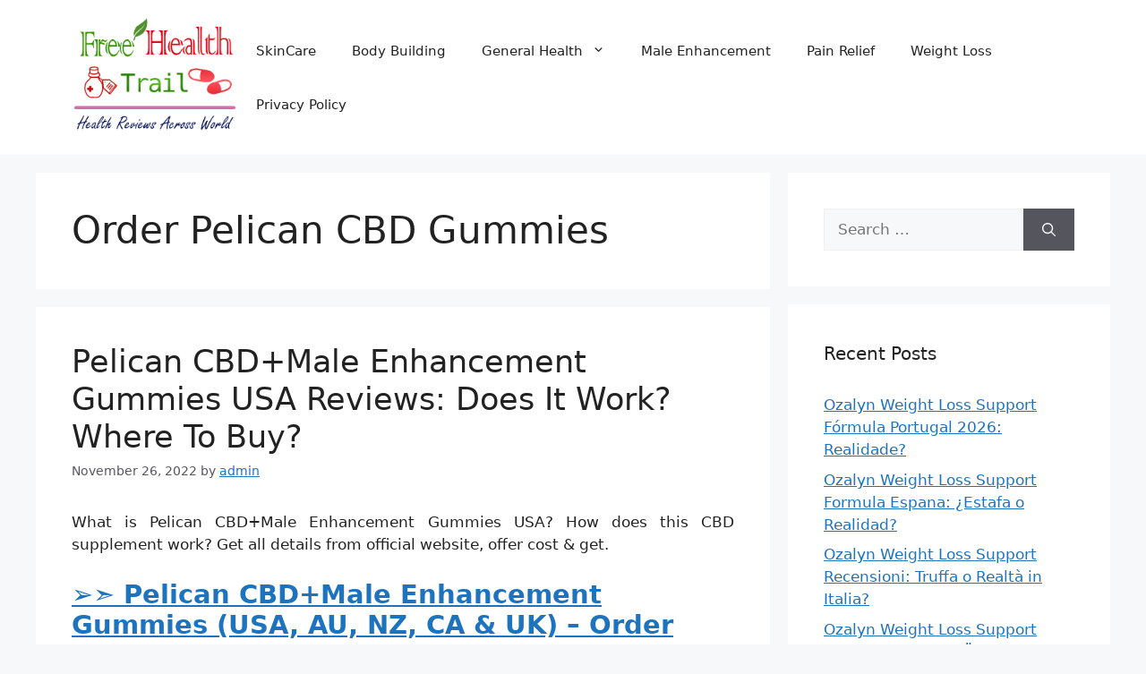

--- FILE ---
content_type: text/html; charset=UTF-8
request_url: https://freetrailhealth.com/tag/order-pelican-cbd-gummies/
body_size: 16972
content:
<!DOCTYPE html>
<html lang="en-US">
<head>
	<meta charset="UTF-8">
	<meta name='robots' content='index, follow, max-image-preview:large, max-snippet:-1, max-video-preview:-1' />
	<style>img:is([sizes="auto" i], [sizes^="auto," i]) { contain-intrinsic-size: 3000px 1500px }</style>
	<meta name="viewport" content="width=device-width, initial-scale=1">
	<!-- This site is optimized with the Yoast SEO plugin v24.9 - https://yoast.com/wordpress/plugins/seo/ -->
	<title>Order Pelican CBD Gummies Archives - Free Health Trial</title>
	<link rel="canonical" href="https://freetrailhealth.com/tag/order-pelican-cbd-gummies/" />
	<meta property="og:locale" content="en_US" />
	<meta property="og:type" content="article" />
	<meta property="og:title" content="Order Pelican CBD Gummies Archives - Free Health Trial" />
	<meta property="og:url" content="https://freetrailhealth.com/tag/order-pelican-cbd-gummies/" />
	<meta property="og:site_name" content="Free Health Trial" />
	<meta name="twitter:card" content="summary_large_image" />
	<script type="application/ld+json" class="yoast-schema-graph">{"@context":"https://schema.org","@graph":[{"@type":"CollectionPage","@id":"https://freetrailhealth.com/tag/order-pelican-cbd-gummies/","url":"https://freetrailhealth.com/tag/order-pelican-cbd-gummies/","name":"Order Pelican CBD Gummies Archives - Free Health Trial","isPartOf":{"@id":"https://freetrailhealth.com/#website"},"breadcrumb":{"@id":"https://freetrailhealth.com/tag/order-pelican-cbd-gummies/#breadcrumb"},"inLanguage":"en-US"},{"@type":"BreadcrumbList","@id":"https://freetrailhealth.com/tag/order-pelican-cbd-gummies/#breadcrumb","itemListElement":[{"@type":"ListItem","position":1,"name":"Home","item":"https://freetrailhealth.com/"},{"@type":"ListItem","position":2,"name":"Order Pelican CBD Gummies"}]},{"@type":"WebSite","@id":"https://freetrailhealth.com/#website","url":"https://freetrailhealth.com/","name":"Free Health Trial","description":"Healthcare Reviews","publisher":{"@id":"https://freetrailhealth.com/#/schema/person/733532ba521fb8384b2b10b33fd65437"},"potentialAction":[{"@type":"SearchAction","target":{"@type":"EntryPoint","urlTemplate":"https://freetrailhealth.com/?s={search_term_string}"},"query-input":{"@type":"PropertyValueSpecification","valueRequired":true,"valueName":"search_term_string"}}],"inLanguage":"en-US"},{"@type":["Person","Organization"],"@id":"https://freetrailhealth.com/#/schema/person/733532ba521fb8384b2b10b33fd65437","name":"admin","image":{"@type":"ImageObject","inLanguage":"en-US","@id":"https://freetrailhealth.com/#/schema/person/image/","url":"https://freetrailhealth.com/wp-content/uploads/2018/09/Free-Health-Trial-logo.png","contentUrl":"https://freetrailhealth.com/wp-content/uploads/2018/09/Free-Health-Trial-logo.png","width":239,"height":171,"caption":"admin"},"logo":{"@id":"https://freetrailhealth.com/#/schema/person/image/"}}]}</script>
	<!-- / Yoast SEO plugin. -->


<link rel="alternate" type="application/rss+xml" title="Free Health Trial &raquo; Feed" href="https://freetrailhealth.com/feed/" />
<link rel="alternate" type="application/rss+xml" title="Free Health Trial &raquo; Comments Feed" href="https://freetrailhealth.com/comments/feed/" />
<link rel="alternate" type="application/rss+xml" title="Free Health Trial &raquo; Order Pelican CBD Gummies Tag Feed" href="https://freetrailhealth.com/tag/order-pelican-cbd-gummies/feed/" />
<script>
window._wpemojiSettings = {"baseUrl":"https:\/\/s.w.org\/images\/core\/emoji\/16.0.1\/72x72\/","ext":".png","svgUrl":"https:\/\/s.w.org\/images\/core\/emoji\/16.0.1\/svg\/","svgExt":".svg","source":{"concatemoji":"https:\/\/freetrailhealth.com\/wp-includes\/js\/wp-emoji-release.min.js?ver=6.8.3"}};
/*! This file is auto-generated */
!function(s,n){var o,i,e;function c(e){try{var t={supportTests:e,timestamp:(new Date).valueOf()};sessionStorage.setItem(o,JSON.stringify(t))}catch(e){}}function p(e,t,n){e.clearRect(0,0,e.canvas.width,e.canvas.height),e.fillText(t,0,0);var t=new Uint32Array(e.getImageData(0,0,e.canvas.width,e.canvas.height).data),a=(e.clearRect(0,0,e.canvas.width,e.canvas.height),e.fillText(n,0,0),new Uint32Array(e.getImageData(0,0,e.canvas.width,e.canvas.height).data));return t.every(function(e,t){return e===a[t]})}function u(e,t){e.clearRect(0,0,e.canvas.width,e.canvas.height),e.fillText(t,0,0);for(var n=e.getImageData(16,16,1,1),a=0;a<n.data.length;a++)if(0!==n.data[a])return!1;return!0}function f(e,t,n,a){switch(t){case"flag":return n(e,"\ud83c\udff3\ufe0f\u200d\u26a7\ufe0f","\ud83c\udff3\ufe0f\u200b\u26a7\ufe0f")?!1:!n(e,"\ud83c\udde8\ud83c\uddf6","\ud83c\udde8\u200b\ud83c\uddf6")&&!n(e,"\ud83c\udff4\udb40\udc67\udb40\udc62\udb40\udc65\udb40\udc6e\udb40\udc67\udb40\udc7f","\ud83c\udff4\u200b\udb40\udc67\u200b\udb40\udc62\u200b\udb40\udc65\u200b\udb40\udc6e\u200b\udb40\udc67\u200b\udb40\udc7f");case"emoji":return!a(e,"\ud83e\udedf")}return!1}function g(e,t,n,a){var r="undefined"!=typeof WorkerGlobalScope&&self instanceof WorkerGlobalScope?new OffscreenCanvas(300,150):s.createElement("canvas"),o=r.getContext("2d",{willReadFrequently:!0}),i=(o.textBaseline="top",o.font="600 32px Arial",{});return e.forEach(function(e){i[e]=t(o,e,n,a)}),i}function t(e){var t=s.createElement("script");t.src=e,t.defer=!0,s.head.appendChild(t)}"undefined"!=typeof Promise&&(o="wpEmojiSettingsSupports",i=["flag","emoji"],n.supports={everything:!0,everythingExceptFlag:!0},e=new Promise(function(e){s.addEventListener("DOMContentLoaded",e,{once:!0})}),new Promise(function(t){var n=function(){try{var e=JSON.parse(sessionStorage.getItem(o));if("object"==typeof e&&"number"==typeof e.timestamp&&(new Date).valueOf()<e.timestamp+604800&&"object"==typeof e.supportTests)return e.supportTests}catch(e){}return null}();if(!n){if("undefined"!=typeof Worker&&"undefined"!=typeof OffscreenCanvas&&"undefined"!=typeof URL&&URL.createObjectURL&&"undefined"!=typeof Blob)try{var e="postMessage("+g.toString()+"("+[JSON.stringify(i),f.toString(),p.toString(),u.toString()].join(",")+"));",a=new Blob([e],{type:"text/javascript"}),r=new Worker(URL.createObjectURL(a),{name:"wpTestEmojiSupports"});return void(r.onmessage=function(e){c(n=e.data),r.terminate(),t(n)})}catch(e){}c(n=g(i,f,p,u))}t(n)}).then(function(e){for(var t in e)n.supports[t]=e[t],n.supports.everything=n.supports.everything&&n.supports[t],"flag"!==t&&(n.supports.everythingExceptFlag=n.supports.everythingExceptFlag&&n.supports[t]);n.supports.everythingExceptFlag=n.supports.everythingExceptFlag&&!n.supports.flag,n.DOMReady=!1,n.readyCallback=function(){n.DOMReady=!0}}).then(function(){return e}).then(function(){var e;n.supports.everything||(n.readyCallback(),(e=n.source||{}).concatemoji?t(e.concatemoji):e.wpemoji&&e.twemoji&&(t(e.twemoji),t(e.wpemoji)))}))}((window,document),window._wpemojiSettings);
</script>
<style id='wp-emoji-styles-inline-css'>

	img.wp-smiley, img.emoji {
		display: inline !important;
		border: none !important;
		box-shadow: none !important;
		height: 1em !important;
		width: 1em !important;
		margin: 0 0.07em !important;
		vertical-align: -0.1em !important;
		background: none !important;
		padding: 0 !important;
	}
</style>
<link rel='stylesheet' id='wp-block-library-css' href='https://freetrailhealth.com/wp-includes/css/dist/block-library/style.min.css?ver=6.8.3' media='all' />
<style id='classic-theme-styles-inline-css'>
/*! This file is auto-generated */
.wp-block-button__link{color:#fff;background-color:#32373c;border-radius:9999px;box-shadow:none;text-decoration:none;padding:calc(.667em + 2px) calc(1.333em + 2px);font-size:1.125em}.wp-block-file__button{background:#32373c;color:#fff;text-decoration:none}
</style>
<style id='global-styles-inline-css'>
:root{--wp--preset--aspect-ratio--square: 1;--wp--preset--aspect-ratio--4-3: 4/3;--wp--preset--aspect-ratio--3-4: 3/4;--wp--preset--aspect-ratio--3-2: 3/2;--wp--preset--aspect-ratio--2-3: 2/3;--wp--preset--aspect-ratio--16-9: 16/9;--wp--preset--aspect-ratio--9-16: 9/16;--wp--preset--color--black: #000000;--wp--preset--color--cyan-bluish-gray: #abb8c3;--wp--preset--color--white: #ffffff;--wp--preset--color--pale-pink: #f78da7;--wp--preset--color--vivid-red: #cf2e2e;--wp--preset--color--luminous-vivid-orange: #ff6900;--wp--preset--color--luminous-vivid-amber: #fcb900;--wp--preset--color--light-green-cyan: #7bdcb5;--wp--preset--color--vivid-green-cyan: #00d084;--wp--preset--color--pale-cyan-blue: #8ed1fc;--wp--preset--color--vivid-cyan-blue: #0693e3;--wp--preset--color--vivid-purple: #9b51e0;--wp--preset--color--contrast: var(--contrast);--wp--preset--color--contrast-2: var(--contrast-2);--wp--preset--color--contrast-3: var(--contrast-3);--wp--preset--color--base: var(--base);--wp--preset--color--base-2: var(--base-2);--wp--preset--color--base-3: var(--base-3);--wp--preset--color--accent: var(--accent);--wp--preset--gradient--vivid-cyan-blue-to-vivid-purple: linear-gradient(135deg,rgba(6,147,227,1) 0%,rgb(155,81,224) 100%);--wp--preset--gradient--light-green-cyan-to-vivid-green-cyan: linear-gradient(135deg,rgb(122,220,180) 0%,rgb(0,208,130) 100%);--wp--preset--gradient--luminous-vivid-amber-to-luminous-vivid-orange: linear-gradient(135deg,rgba(252,185,0,1) 0%,rgba(255,105,0,1) 100%);--wp--preset--gradient--luminous-vivid-orange-to-vivid-red: linear-gradient(135deg,rgba(255,105,0,1) 0%,rgb(207,46,46) 100%);--wp--preset--gradient--very-light-gray-to-cyan-bluish-gray: linear-gradient(135deg,rgb(238,238,238) 0%,rgb(169,184,195) 100%);--wp--preset--gradient--cool-to-warm-spectrum: linear-gradient(135deg,rgb(74,234,220) 0%,rgb(151,120,209) 20%,rgb(207,42,186) 40%,rgb(238,44,130) 60%,rgb(251,105,98) 80%,rgb(254,248,76) 100%);--wp--preset--gradient--blush-light-purple: linear-gradient(135deg,rgb(255,206,236) 0%,rgb(152,150,240) 100%);--wp--preset--gradient--blush-bordeaux: linear-gradient(135deg,rgb(254,205,165) 0%,rgb(254,45,45) 50%,rgb(107,0,62) 100%);--wp--preset--gradient--luminous-dusk: linear-gradient(135deg,rgb(255,203,112) 0%,rgb(199,81,192) 50%,rgb(65,88,208) 100%);--wp--preset--gradient--pale-ocean: linear-gradient(135deg,rgb(255,245,203) 0%,rgb(182,227,212) 50%,rgb(51,167,181) 100%);--wp--preset--gradient--electric-grass: linear-gradient(135deg,rgb(202,248,128) 0%,rgb(113,206,126) 100%);--wp--preset--gradient--midnight: linear-gradient(135deg,rgb(2,3,129) 0%,rgb(40,116,252) 100%);--wp--preset--font-size--small: 13px;--wp--preset--font-size--medium: 20px;--wp--preset--font-size--large: 36px;--wp--preset--font-size--x-large: 42px;--wp--preset--spacing--20: 0.44rem;--wp--preset--spacing--30: 0.67rem;--wp--preset--spacing--40: 1rem;--wp--preset--spacing--50: 1.5rem;--wp--preset--spacing--60: 2.25rem;--wp--preset--spacing--70: 3.38rem;--wp--preset--spacing--80: 5.06rem;--wp--preset--shadow--natural: 6px 6px 9px rgba(0, 0, 0, 0.2);--wp--preset--shadow--deep: 12px 12px 50px rgba(0, 0, 0, 0.4);--wp--preset--shadow--sharp: 6px 6px 0px rgba(0, 0, 0, 0.2);--wp--preset--shadow--outlined: 6px 6px 0px -3px rgba(255, 255, 255, 1), 6px 6px rgba(0, 0, 0, 1);--wp--preset--shadow--crisp: 6px 6px 0px rgba(0, 0, 0, 1);}:where(.is-layout-flex){gap: 0.5em;}:where(.is-layout-grid){gap: 0.5em;}body .is-layout-flex{display: flex;}.is-layout-flex{flex-wrap: wrap;align-items: center;}.is-layout-flex > :is(*, div){margin: 0;}body .is-layout-grid{display: grid;}.is-layout-grid > :is(*, div){margin: 0;}:where(.wp-block-columns.is-layout-flex){gap: 2em;}:where(.wp-block-columns.is-layout-grid){gap: 2em;}:where(.wp-block-post-template.is-layout-flex){gap: 1.25em;}:where(.wp-block-post-template.is-layout-grid){gap: 1.25em;}.has-black-color{color: var(--wp--preset--color--black) !important;}.has-cyan-bluish-gray-color{color: var(--wp--preset--color--cyan-bluish-gray) !important;}.has-white-color{color: var(--wp--preset--color--white) !important;}.has-pale-pink-color{color: var(--wp--preset--color--pale-pink) !important;}.has-vivid-red-color{color: var(--wp--preset--color--vivid-red) !important;}.has-luminous-vivid-orange-color{color: var(--wp--preset--color--luminous-vivid-orange) !important;}.has-luminous-vivid-amber-color{color: var(--wp--preset--color--luminous-vivid-amber) !important;}.has-light-green-cyan-color{color: var(--wp--preset--color--light-green-cyan) !important;}.has-vivid-green-cyan-color{color: var(--wp--preset--color--vivid-green-cyan) !important;}.has-pale-cyan-blue-color{color: var(--wp--preset--color--pale-cyan-blue) !important;}.has-vivid-cyan-blue-color{color: var(--wp--preset--color--vivid-cyan-blue) !important;}.has-vivid-purple-color{color: var(--wp--preset--color--vivid-purple) !important;}.has-black-background-color{background-color: var(--wp--preset--color--black) !important;}.has-cyan-bluish-gray-background-color{background-color: var(--wp--preset--color--cyan-bluish-gray) !important;}.has-white-background-color{background-color: var(--wp--preset--color--white) !important;}.has-pale-pink-background-color{background-color: var(--wp--preset--color--pale-pink) !important;}.has-vivid-red-background-color{background-color: var(--wp--preset--color--vivid-red) !important;}.has-luminous-vivid-orange-background-color{background-color: var(--wp--preset--color--luminous-vivid-orange) !important;}.has-luminous-vivid-amber-background-color{background-color: var(--wp--preset--color--luminous-vivid-amber) !important;}.has-light-green-cyan-background-color{background-color: var(--wp--preset--color--light-green-cyan) !important;}.has-vivid-green-cyan-background-color{background-color: var(--wp--preset--color--vivid-green-cyan) !important;}.has-pale-cyan-blue-background-color{background-color: var(--wp--preset--color--pale-cyan-blue) !important;}.has-vivid-cyan-blue-background-color{background-color: var(--wp--preset--color--vivid-cyan-blue) !important;}.has-vivid-purple-background-color{background-color: var(--wp--preset--color--vivid-purple) !important;}.has-black-border-color{border-color: var(--wp--preset--color--black) !important;}.has-cyan-bluish-gray-border-color{border-color: var(--wp--preset--color--cyan-bluish-gray) !important;}.has-white-border-color{border-color: var(--wp--preset--color--white) !important;}.has-pale-pink-border-color{border-color: var(--wp--preset--color--pale-pink) !important;}.has-vivid-red-border-color{border-color: var(--wp--preset--color--vivid-red) !important;}.has-luminous-vivid-orange-border-color{border-color: var(--wp--preset--color--luminous-vivid-orange) !important;}.has-luminous-vivid-amber-border-color{border-color: var(--wp--preset--color--luminous-vivid-amber) !important;}.has-light-green-cyan-border-color{border-color: var(--wp--preset--color--light-green-cyan) !important;}.has-vivid-green-cyan-border-color{border-color: var(--wp--preset--color--vivid-green-cyan) !important;}.has-pale-cyan-blue-border-color{border-color: var(--wp--preset--color--pale-cyan-blue) !important;}.has-vivid-cyan-blue-border-color{border-color: var(--wp--preset--color--vivid-cyan-blue) !important;}.has-vivid-purple-border-color{border-color: var(--wp--preset--color--vivid-purple) !important;}.has-vivid-cyan-blue-to-vivid-purple-gradient-background{background: var(--wp--preset--gradient--vivid-cyan-blue-to-vivid-purple) !important;}.has-light-green-cyan-to-vivid-green-cyan-gradient-background{background: var(--wp--preset--gradient--light-green-cyan-to-vivid-green-cyan) !important;}.has-luminous-vivid-amber-to-luminous-vivid-orange-gradient-background{background: var(--wp--preset--gradient--luminous-vivid-amber-to-luminous-vivid-orange) !important;}.has-luminous-vivid-orange-to-vivid-red-gradient-background{background: var(--wp--preset--gradient--luminous-vivid-orange-to-vivid-red) !important;}.has-very-light-gray-to-cyan-bluish-gray-gradient-background{background: var(--wp--preset--gradient--very-light-gray-to-cyan-bluish-gray) !important;}.has-cool-to-warm-spectrum-gradient-background{background: var(--wp--preset--gradient--cool-to-warm-spectrum) !important;}.has-blush-light-purple-gradient-background{background: var(--wp--preset--gradient--blush-light-purple) !important;}.has-blush-bordeaux-gradient-background{background: var(--wp--preset--gradient--blush-bordeaux) !important;}.has-luminous-dusk-gradient-background{background: var(--wp--preset--gradient--luminous-dusk) !important;}.has-pale-ocean-gradient-background{background: var(--wp--preset--gradient--pale-ocean) !important;}.has-electric-grass-gradient-background{background: var(--wp--preset--gradient--electric-grass) !important;}.has-midnight-gradient-background{background: var(--wp--preset--gradient--midnight) !important;}.has-small-font-size{font-size: var(--wp--preset--font-size--small) !important;}.has-medium-font-size{font-size: var(--wp--preset--font-size--medium) !important;}.has-large-font-size{font-size: var(--wp--preset--font-size--large) !important;}.has-x-large-font-size{font-size: var(--wp--preset--font-size--x-large) !important;}
:where(.wp-block-post-template.is-layout-flex){gap: 1.25em;}:where(.wp-block-post-template.is-layout-grid){gap: 1.25em;}
:where(.wp-block-columns.is-layout-flex){gap: 2em;}:where(.wp-block-columns.is-layout-grid){gap: 2em;}
:root :where(.wp-block-pullquote){font-size: 1.5em;line-height: 1.6;}
</style>
<link rel='stylesheet' id='generate-style-css' href='https://freetrailhealth.com/wp-content/themes/generatepress/assets/css/main.min.css?ver=3.5.1' media='all' />
<style id='generate-style-inline-css'>
body{background-color:var(--base-2);color:var(--contrast);}a{color:var(--accent);}a{text-decoration:underline;}.entry-title a, .site-branding a, a.button, .wp-block-button__link, .main-navigation a{text-decoration:none;}a:hover, a:focus, a:active{color:var(--contrast);}.wp-block-group__inner-container{max-width:1200px;margin-left:auto;margin-right:auto;}.site-header .header-image{width:200px;}:root{--contrast:#222222;--contrast-2:#575760;--contrast-3:#b2b2be;--base:#f0f0f0;--base-2:#f7f8f9;--base-3:#ffffff;--accent:#1e73be;}:root .has-contrast-color{color:var(--contrast);}:root .has-contrast-background-color{background-color:var(--contrast);}:root .has-contrast-2-color{color:var(--contrast-2);}:root .has-contrast-2-background-color{background-color:var(--contrast-2);}:root .has-contrast-3-color{color:var(--contrast-3);}:root .has-contrast-3-background-color{background-color:var(--contrast-3);}:root .has-base-color{color:var(--base);}:root .has-base-background-color{background-color:var(--base);}:root .has-base-2-color{color:var(--base-2);}:root .has-base-2-background-color{background-color:var(--base-2);}:root .has-base-3-color{color:var(--base-3);}:root .has-base-3-background-color{background-color:var(--base-3);}:root .has-accent-color{color:var(--accent);}:root .has-accent-background-color{background-color:var(--accent);}.top-bar{background-color:#636363;color:#ffffff;}.top-bar a{color:#ffffff;}.top-bar a:hover{color:#303030;}.site-header{background-color:var(--base-3);}.main-title a,.main-title a:hover{color:var(--contrast);}.site-description{color:var(--contrast-2);}.mobile-menu-control-wrapper .menu-toggle,.mobile-menu-control-wrapper .menu-toggle:hover,.mobile-menu-control-wrapper .menu-toggle:focus,.has-inline-mobile-toggle #site-navigation.toggled{background-color:rgba(0, 0, 0, 0.02);}.main-navigation,.main-navigation ul ul{background-color:var(--base-3);}.main-navigation .main-nav ul li a, .main-navigation .menu-toggle, .main-navigation .menu-bar-items{color:var(--contrast);}.main-navigation .main-nav ul li:not([class*="current-menu-"]):hover > a, .main-navigation .main-nav ul li:not([class*="current-menu-"]):focus > a, .main-navigation .main-nav ul li.sfHover:not([class*="current-menu-"]) > a, .main-navigation .menu-bar-item:hover > a, .main-navigation .menu-bar-item.sfHover > a{color:var(--accent);}button.menu-toggle:hover,button.menu-toggle:focus{color:var(--contrast);}.main-navigation .main-nav ul li[class*="current-menu-"] > a{color:var(--accent);}.navigation-search input[type="search"],.navigation-search input[type="search"]:active, .navigation-search input[type="search"]:focus, .main-navigation .main-nav ul li.search-item.active > a, .main-navigation .menu-bar-items .search-item.active > a{color:var(--accent);}.main-navigation ul ul{background-color:var(--base);}.separate-containers .inside-article, .separate-containers .comments-area, .separate-containers .page-header, .one-container .container, .separate-containers .paging-navigation, .inside-page-header{background-color:var(--base-3);}.entry-title a{color:var(--contrast);}.entry-title a:hover{color:var(--contrast-2);}.entry-meta{color:var(--contrast-2);}.sidebar .widget{background-color:var(--base-3);}.footer-widgets{background-color:var(--base-3);}.site-info{background-color:var(--contrast);}input[type="text"],input[type="email"],input[type="url"],input[type="password"],input[type="search"],input[type="tel"],input[type="number"],textarea,select{color:var(--contrast);background-color:var(--base-2);border-color:var(--base);}input[type="text"]:focus,input[type="email"]:focus,input[type="url"]:focus,input[type="password"]:focus,input[type="search"]:focus,input[type="tel"]:focus,input[type="number"]:focus,textarea:focus,select:focus{color:var(--contrast);background-color:var(--base-2);border-color:var(--contrast-3);}button,html input[type="button"],input[type="reset"],input[type="submit"],a.button,a.wp-block-button__link:not(.has-background){color:#ffffff;background-color:#55555e;}button:hover,html input[type="button"]:hover,input[type="reset"]:hover,input[type="submit"]:hover,a.button:hover,button:focus,html input[type="button"]:focus,input[type="reset"]:focus,input[type="submit"]:focus,a.button:focus,a.wp-block-button__link:not(.has-background):active,a.wp-block-button__link:not(.has-background):focus,a.wp-block-button__link:not(.has-background):hover{color:#ffffff;background-color:#3f4047;}a.generate-back-to-top{background-color:rgba( 0,0,0,0.4 );color:#ffffff;}a.generate-back-to-top:hover,a.generate-back-to-top:focus{background-color:rgba( 0,0,0,0.6 );color:#ffffff;}:root{--gp-search-modal-bg-color:var(--base-3);--gp-search-modal-text-color:var(--contrast);--gp-search-modal-overlay-bg-color:rgba(0,0,0,0.2);}@media (max-width:768px){.main-navigation .menu-bar-item:hover > a, .main-navigation .menu-bar-item.sfHover > a{background:none;color:var(--contrast);}}.nav-below-header .main-navigation .inside-navigation.grid-container, .nav-above-header .main-navigation .inside-navigation.grid-container{padding:0px 20px 0px 20px;}.site-main .wp-block-group__inner-container{padding:40px;}.separate-containers .paging-navigation{padding-top:20px;padding-bottom:20px;}.entry-content .alignwide, body:not(.no-sidebar) .entry-content .alignfull{margin-left:-40px;width:calc(100% + 80px);max-width:calc(100% + 80px);}.rtl .menu-item-has-children .dropdown-menu-toggle{padding-left:20px;}.rtl .main-navigation .main-nav ul li.menu-item-has-children > a{padding-right:20px;}@media (max-width:768px){.separate-containers .inside-article, .separate-containers .comments-area, .separate-containers .page-header, .separate-containers .paging-navigation, .one-container .site-content, .inside-page-header{padding:30px;}.site-main .wp-block-group__inner-container{padding:30px;}.inside-top-bar{padding-right:30px;padding-left:30px;}.inside-header{padding-right:30px;padding-left:30px;}.widget-area .widget{padding-top:30px;padding-right:30px;padding-bottom:30px;padding-left:30px;}.footer-widgets-container{padding-top:30px;padding-right:30px;padding-bottom:30px;padding-left:30px;}.inside-site-info{padding-right:30px;padding-left:30px;}.entry-content .alignwide, body:not(.no-sidebar) .entry-content .alignfull{margin-left:-30px;width:calc(100% + 60px);max-width:calc(100% + 60px);}.one-container .site-main .paging-navigation{margin-bottom:20px;}}/* End cached CSS */.is-right-sidebar{width:30%;}.is-left-sidebar{width:30%;}.site-content .content-area{width:70%;}@media (max-width:768px){.main-navigation .menu-toggle,.sidebar-nav-mobile:not(#sticky-placeholder){display:block;}.main-navigation ul,.gen-sidebar-nav,.main-navigation:not(.slideout-navigation):not(.toggled) .main-nav > ul,.has-inline-mobile-toggle #site-navigation .inside-navigation > *:not(.navigation-search):not(.main-nav){display:none;}.nav-align-right .inside-navigation,.nav-align-center .inside-navigation{justify-content:space-between;}.has-inline-mobile-toggle .mobile-menu-control-wrapper{display:flex;flex-wrap:wrap;}.has-inline-mobile-toggle .inside-header{flex-direction:row;text-align:left;flex-wrap:wrap;}.has-inline-mobile-toggle .header-widget,.has-inline-mobile-toggle #site-navigation{flex-basis:100%;}.nav-float-left .has-inline-mobile-toggle #site-navigation{order:10;}}
</style>
<style id='akismet-widget-style-inline-css'>

			.a-stats {
				--akismet-color-mid-green: #357b49;
				--akismet-color-white: #fff;
				--akismet-color-light-grey: #f6f7f7;

				max-width: 350px;
				width: auto;
			}

			.a-stats * {
				all: unset;
				box-sizing: border-box;
			}

			.a-stats strong {
				font-weight: 600;
			}

			.a-stats a.a-stats__link,
			.a-stats a.a-stats__link:visited,
			.a-stats a.a-stats__link:active {
				background: var(--akismet-color-mid-green);
				border: none;
				box-shadow: none;
				border-radius: 8px;
				color: var(--akismet-color-white);
				cursor: pointer;
				display: block;
				font-family: -apple-system, BlinkMacSystemFont, 'Segoe UI', 'Roboto', 'Oxygen-Sans', 'Ubuntu', 'Cantarell', 'Helvetica Neue', sans-serif;
				font-weight: 500;
				padding: 12px;
				text-align: center;
				text-decoration: none;
				transition: all 0.2s ease;
			}

			/* Extra specificity to deal with TwentyTwentyOne focus style */
			.widget .a-stats a.a-stats__link:focus {
				background: var(--akismet-color-mid-green);
				color: var(--akismet-color-white);
				text-decoration: none;
			}

			.a-stats a.a-stats__link:hover {
				filter: brightness(110%);
				box-shadow: 0 4px 12px rgba(0, 0, 0, 0.06), 0 0 2px rgba(0, 0, 0, 0.16);
			}

			.a-stats .count {
				color: var(--akismet-color-white);
				display: block;
				font-size: 1.5em;
				line-height: 1.4;
				padding: 0 13px;
				white-space: nowrap;
			}
		
</style>
<link rel="https://api.w.org/" href="https://freetrailhealth.com/wp-json/" /><link rel="alternate" title="JSON" type="application/json" href="https://freetrailhealth.com/wp-json/wp/v2/tags/3394" /><link rel="EditURI" type="application/rsd+xml" title="RSD" href="https://freetrailhealth.com/xmlrpc.php?rsd" />
<meta name="generator" content="WordPress 6.8.3" />
<link rel="icon" href="https://freetrailhealth.com/wp-content/uploads/2018/09/Free-Health-Trial-logo-150x150.png" sizes="32x32" />
<link rel="icon" href="https://freetrailhealth.com/wp-content/uploads/2018/09/Free-Health-Trial-logo.png" sizes="192x192" />
<link rel="apple-touch-icon" href="https://freetrailhealth.com/wp-content/uploads/2018/09/Free-Health-Trial-logo.png" />
<meta name="msapplication-TileImage" content="https://freetrailhealth.com/wp-content/uploads/2018/09/Free-Health-Trial-logo.png" />
</head>

<body class="archive tag tag-order-pelican-cbd-gummies tag-3394 wp-custom-logo wp-embed-responsive wp-theme-generatepress right-sidebar nav-float-right separate-containers header-aligned-left dropdown-hover" itemtype="https://schema.org/Blog" itemscope>
	<a class="screen-reader-text skip-link" href="#content" title="Skip to content">Skip to content</a>		<header class="site-header has-inline-mobile-toggle" id="masthead" aria-label="Site"  itemtype="https://schema.org/WPHeader" itemscope>
			<div class="inside-header grid-container">
				<div class="site-logo">
					<a href="https://freetrailhealth.com/" rel="home">
						<img  class="header-image is-logo-image" alt="Free Health Trial" src="https://freetrailhealth.com/wp-content/uploads/2018/09/Free-Health-Trial-logo.png" srcset="https://freetrailhealth.com/wp-content/uploads/2018/09/Free-Health-Trial-logo.png 1x, https://freetrailhealth.com/wp-content/uploads/2018/09/Free-Health-Trial-logo.png 2x" width="239" height="171" />
					</a>
				</div>	<nav class="main-navigation mobile-menu-control-wrapper" id="mobile-menu-control-wrapper" aria-label="Mobile Toggle">
				<button data-nav="site-navigation" class="menu-toggle" aria-controls="primary-menu" aria-expanded="false">
			<span class="gp-icon icon-menu-bars"><svg viewBox="0 0 512 512" aria-hidden="true" xmlns="http://www.w3.org/2000/svg" width="1em" height="1em"><path d="M0 96c0-13.255 10.745-24 24-24h464c13.255 0 24 10.745 24 24s-10.745 24-24 24H24c-13.255 0-24-10.745-24-24zm0 160c0-13.255 10.745-24 24-24h464c13.255 0 24 10.745 24 24s-10.745 24-24 24H24c-13.255 0-24-10.745-24-24zm0 160c0-13.255 10.745-24 24-24h464c13.255 0 24 10.745 24 24s-10.745 24-24 24H24c-13.255 0-24-10.745-24-24z" /></svg><svg viewBox="0 0 512 512" aria-hidden="true" xmlns="http://www.w3.org/2000/svg" width="1em" height="1em"><path d="M71.029 71.029c9.373-9.372 24.569-9.372 33.942 0L256 222.059l151.029-151.03c9.373-9.372 24.569-9.372 33.942 0 9.372 9.373 9.372 24.569 0 33.942L289.941 256l151.03 151.029c9.372 9.373 9.372 24.569 0 33.942-9.373 9.372-24.569 9.372-33.942 0L256 289.941l-151.029 151.03c-9.373 9.372-24.569 9.372-33.942 0-9.372-9.373-9.372-24.569 0-33.942L222.059 256 71.029 104.971c-9.372-9.373-9.372-24.569 0-33.942z" /></svg></span><span class="screen-reader-text">Menu</span>		</button>
	</nav>
			<nav class="main-navigation sub-menu-right" id="site-navigation" aria-label="Primary"  itemtype="https://schema.org/SiteNavigationElement" itemscope>
			<div class="inside-navigation grid-container">
								<button class="menu-toggle" aria-controls="primary-menu" aria-expanded="false">
					<span class="gp-icon icon-menu-bars"><svg viewBox="0 0 512 512" aria-hidden="true" xmlns="http://www.w3.org/2000/svg" width="1em" height="1em"><path d="M0 96c0-13.255 10.745-24 24-24h464c13.255 0 24 10.745 24 24s-10.745 24-24 24H24c-13.255 0-24-10.745-24-24zm0 160c0-13.255 10.745-24 24-24h464c13.255 0 24 10.745 24 24s-10.745 24-24 24H24c-13.255 0-24-10.745-24-24zm0 160c0-13.255 10.745-24 24-24h464c13.255 0 24 10.745 24 24s-10.745 24-24 24H24c-13.255 0-24-10.745-24-24z" /></svg><svg viewBox="0 0 512 512" aria-hidden="true" xmlns="http://www.w3.org/2000/svg" width="1em" height="1em"><path d="M71.029 71.029c9.373-9.372 24.569-9.372 33.942 0L256 222.059l151.029-151.03c9.373-9.372 24.569-9.372 33.942 0 9.372 9.373 9.372 24.569 0 33.942L289.941 256l151.03 151.029c9.372 9.373 9.372 24.569 0 33.942-9.373 9.372-24.569 9.372-33.942 0L256 289.941l-151.029 151.03c-9.373 9.372-24.569 9.372-33.942 0-9.372-9.373-9.372-24.569 0-33.942L222.059 256 71.029 104.971c-9.372-9.373-9.372-24.569 0-33.942z" /></svg></span><span class="mobile-menu">Menu</span>				</button>
				<div id="primary-menu" class="main-nav"><ul id="menu-menu-1" class=" menu sf-menu"><li id="menu-item-2340" class="menu-item menu-item-type-taxonomy menu-item-object-category menu-item-2340"><a href="https://freetrailhealth.com/category/skincare/">SkinCare</a></li>
<li id="menu-item-2341" class="menu-item menu-item-type-taxonomy menu-item-object-category menu-item-2341"><a href="https://freetrailhealth.com/category/body-building/">Body Building</a></li>
<li id="menu-item-2343" class="menu-item menu-item-type-taxonomy menu-item-object-category menu-item-has-children menu-item-2343"><a href="https://freetrailhealth.com/category/general-health/">General Health<span role="presentation" class="dropdown-menu-toggle"><span class="gp-icon icon-arrow"><svg viewBox="0 0 330 512" aria-hidden="true" xmlns="http://www.w3.org/2000/svg" width="1em" height="1em"><path d="M305.913 197.085c0 2.266-1.133 4.815-2.833 6.514L171.087 335.593c-1.7 1.7-4.249 2.832-6.515 2.832s-4.815-1.133-6.515-2.832L26.064 203.599c-1.7-1.7-2.832-4.248-2.832-6.514s1.132-4.816 2.832-6.515l14.162-14.163c1.7-1.699 3.966-2.832 6.515-2.832 2.266 0 4.815 1.133 6.515 2.832l111.316 111.317 111.316-111.317c1.7-1.699 4.249-2.832 6.515-2.832s4.815 1.133 6.515 2.832l14.162 14.163c1.7 1.7 2.833 4.249 2.833 6.515z" /></svg></span></span></a>
<ul class="sub-menu">
	<li id="menu-item-2342" class="menu-item menu-item-type-taxonomy menu-item-object-category menu-item-2342"><a href="https://freetrailhealth.com/category/cannabidiol/">Cannabidiol</a></li>
</ul>
</li>
<li id="menu-item-2344" class="menu-item menu-item-type-taxonomy menu-item-object-category menu-item-2344"><a href="https://freetrailhealth.com/category/male-enhancement/">Male Enhancement</a></li>
<li id="menu-item-2345" class="menu-item menu-item-type-taxonomy menu-item-object-category menu-item-2345"><a href="https://freetrailhealth.com/category/pain-relief/">Pain Relief</a></li>
<li id="menu-item-2346" class="menu-item menu-item-type-taxonomy menu-item-object-category menu-item-2346"><a href="https://freetrailhealth.com/category/weight-loss/">Weight Loss</a></li>
<li id="menu-item-4664" class="menu-item menu-item-type-post_type menu-item-object-page menu-item-privacy-policy menu-item-4664"><a rel="privacy-policy" href="https://freetrailhealth.com/privacy-policy/">Privacy Policy</a></li>
</ul></div>			</div>
		</nav>
					</div>
		</header>
		
	<div class="site grid-container container hfeed" id="page">
				<div class="site-content" id="content">
			
	<div class="content-area" id="primary">
		<main class="site-main" id="main">
					<header class="page-header" aria-label="Page">
			
			<h1 class="page-title">
				Order Pelican CBD Gummies			</h1>

					</header>
		<article id="post-7028" class="post-7028 post type-post status-publish format-standard hentry category-cannabidiol category-male-enhancement tag-buy-pelican-cbd-gummies tag-order-pelican-cbd-gummies tag-pelican-cbd-gummies tag-pelican-cbd-gummies-official-website tag-pelican-cbd-gummies-price tag-pelican-cbd-gummies-usa tag-pelican-cbdmale-enhancement-gummies tag-pelican-male-enhancement-cbd-gummies" itemtype="https://schema.org/CreativeWork" itemscope>
	<div class="inside-article">
					<header class="entry-header">
				<h2 class="entry-title" itemprop="headline"><a href="https://freetrailhealth.com/pelican-cbd-male-enhancement-gummies-usa/" rel="bookmark">Pelican CBD+Male Enhancement Gummies USA Reviews: Does It Work? Where To Buy?</a></h2>		<div class="entry-meta">
			<span class="posted-on"><time class="entry-date published" datetime="2022-11-26T11:11:51+00:00" itemprop="datePublished">November 26, 2022</time></span> <span class="byline">by <span class="author vcard" itemprop="author" itemtype="https://schema.org/Person" itemscope><a class="url fn n" href="https://freetrailhealth.com/author/admin/" title="View all posts by admin" rel="author" itemprop="url"><span class="author-name" itemprop="name">admin</span></a></span></span> 		</div>
					</header>
			
			<div class="entry-content" itemprop="text">
				<p style="text-align: justify;">What is Pelican CBD+Male Enhancement Gummies USA? How does this CBD supplement work? Get all details from official website, offer cost &amp; get.</p>
<h3><a href="https://247salesdeal.com/go/pelican-cbd-male/" target="_blank" rel="nofollow noopener" data-saferedirecturl="https://www.google.com/url?hl=en&amp;q=https://expertscans.com/get-pelican-cbd-gummies&amp;source=gmail&amp;ust=1666148799267000&amp;usg=AOvVaw3xFQ2doa49UrraUTDAr9dK"><strong>➢➣ <span style="text-decoration: underline;">Pelican CBD+Male Enhancement Gummies</span> (USA, AU, NZ, CA &amp; UK)</strong><strong> – Order Now From Official Website With Discounted Price</strong></a></h3>
<p><a href="https://247salesdeal.com/go/pelican-cbd-male/"><img fetchpriority="high" decoding="async" class="lazy lazy-hidden aligncenter size-full wp-image-7029" src="[data-uri]" data-lazy-type="image" data-lazy-src="https://freetrailhealth.com/wp-content/uploads/2022/11/Pelican-CBDMale-Enhancement-Gummies-USA-Reviews.png" alt="Pelican CBD+Male Enhancement Gummies USA Reviews" width="1280" height="720" data-lazy-srcset="https://freetrailhealth.com/wp-content/uploads/2022/11/Pelican-CBDMale-Enhancement-Gummies-USA-Reviews.png 1280w, https://freetrailhealth.com/wp-content/uploads/2022/11/Pelican-CBDMale-Enhancement-Gummies-USA-Reviews-300x169.png 300w, https://freetrailhealth.com/wp-content/uploads/2022/11/Pelican-CBDMale-Enhancement-Gummies-USA-Reviews-1024x576.png 1024w, https://freetrailhealth.com/wp-content/uploads/2022/11/Pelican-CBDMale-Enhancement-Gummies-USA-Reviews-768x432.png 768w" data-lazy-sizes="(max-width: 1280px) 100vw, 1280px" /><noscript><img fetchpriority="high" decoding="async" class="aligncenter size-full wp-image-7029" src="https://freetrailhealth.com/wp-content/uploads/2022/11/Pelican-CBDMale-Enhancement-Gummies-USA-Reviews.png" alt="Pelican CBD+Male Enhancement Gummies USA Reviews" width="1280" height="720" srcset="https://freetrailhealth.com/wp-content/uploads/2022/11/Pelican-CBDMale-Enhancement-Gummies-USA-Reviews.png 1280w, https://freetrailhealth.com/wp-content/uploads/2022/11/Pelican-CBDMale-Enhancement-Gummies-USA-Reviews-300x169.png 300w, https://freetrailhealth.com/wp-content/uploads/2022/11/Pelican-CBDMale-Enhancement-Gummies-USA-Reviews-1024x576.png 1024w, https://freetrailhealth.com/wp-content/uploads/2022/11/Pelican-CBDMale-Enhancement-Gummies-USA-Reviews-768x432.png 768w" sizes="(max-width: 1280px) 100vw, 1280px" /></noscript></a></p>
<p><strong>➢ Product Name — Pelican CBD+Male Enhancement Gummies</strong></p>
<p><b>➢ Category — Male Enhancement CBD Gummies</b></p>
<p><strong>➢ Results — 1 Month</strong></p>
<p><strong>➢ Benefits — Works In ED &amp; Blood Flow Support For Men</strong></p>
<p><strong>➢ Side Effects — No Major Side Effects</strong></p>
<p><strong>➢ Rating — ★★★★★</strong></p>
<p><strong>➢Price — From $49/ Bottle</strong></p>
<p><strong>➢ Where to Buy Online — <span style="color: #ff0000;"><a style="color: #ff0000;" href="https://247salesdeal.com/go/boostaro/" target="_blank" rel="nofollow noopener" data-saferedirecturl="https://www.google.com/url?hl=en&amp;q=https://expertscans.com/get-pelican-cbd-gummies&amp;source=gmail&amp;ust=1666148799267000&amp;usg=AOvVaw3xFQ2doa49UrraUTDAr9dK">Click And Visit Official Website</a></span></strong></p>
<h3 style="text-align: justify;"><strong>CBD Gummies for Male Enhancement &#8211; The Best Means To Boost S3xual Efficiency</strong></h3>
<p style="text-align: justify;">S3xual improvement is one of the top priorities for men, as they intend to feel great and appreciate their s3x-related experiences. However, as a result of lack of expertise as well as experience, lots of males end up utilizing inefficient approaches that can hurt their wellness in future. That&#8217;s why we&#8217;re presenting you to Pelican CBD+Male Enhancement Gummies &#8211; the very best Male Enhancement supplements on the marketplace today. Made with natural active ingredients as well as developed to boost s3xual performance, these gummies are safe for usage by everyone.</p>
<p>In addition to that, they come with a range of advantages that can enhance your member in a variety of methods. So if you&#8217;re searching for a natural method to raise your s3x drive and improve your s3xual performance, look no more!</p>
<p><a href="https://247salesdeal.com/go/pelican-cbd-male/"><img decoding="async" class="lazy lazy-hidden aligncenter size-full wp-image-7030" src="[data-uri]" data-lazy-type="image" data-lazy-src="https://freetrailhealth.com/wp-content/uploads/2022/11/Pelican-CBD-Male-Enhancement-Gummies-3.jpg" alt="Pelican CBD Male Enhancement Gummies 3" width="1444" height="634" data-lazy-srcset="https://freetrailhealth.com/wp-content/uploads/2022/11/Pelican-CBD-Male-Enhancement-Gummies-3.jpg 1444w, https://freetrailhealth.com/wp-content/uploads/2022/11/Pelican-CBD-Male-Enhancement-Gummies-3-300x132.jpg 300w, https://freetrailhealth.com/wp-content/uploads/2022/11/Pelican-CBD-Male-Enhancement-Gummies-3-1024x450.jpg 1024w, https://freetrailhealth.com/wp-content/uploads/2022/11/Pelican-CBD-Male-Enhancement-Gummies-3-768x337.jpg 768w" data-lazy-sizes="(max-width: 1444px) 100vw, 1444px" /><noscript><img decoding="async" class="aligncenter size-full wp-image-7030" src="https://freetrailhealth.com/wp-content/uploads/2022/11/Pelican-CBD-Male-Enhancement-Gummies-3.jpg" alt="Pelican CBD Male Enhancement Gummies 3" width="1444" height="634" srcset="https://freetrailhealth.com/wp-content/uploads/2022/11/Pelican-CBD-Male-Enhancement-Gummies-3.jpg 1444w, https://freetrailhealth.com/wp-content/uploads/2022/11/Pelican-CBD-Male-Enhancement-Gummies-3-300x132.jpg 300w, https://freetrailhealth.com/wp-content/uploads/2022/11/Pelican-CBD-Male-Enhancement-Gummies-3-1024x450.jpg 1024w, https://freetrailhealth.com/wp-content/uploads/2022/11/Pelican-CBD-Male-Enhancement-Gummies-3-768x337.jpg 768w" sizes="(max-width: 1444px) 100vw, 1444px" /></noscript></a></p>
<h3><span style="color: #ff0000;"><a style="color: #ff0000;" href="https://247salesdeal.com/go/pelican-cbd-male/"><span style="text-decoration: underline;"><strong>➢ </strong><strong>➢ Visit Pelican CBD + Male Enhancement Gummies United States (USA) Official Website:: Order At Lowest Price</strong></span></a></span></h3>
<h3 style="text-align: justify;"><strong>Pelican CBD Male Enhancement Gummies Introduction</strong></h3>
<p style="text-align: justify;">Male Enhancement supplements are a prominent option for individuals wanting to increase their s3xual performance. CBD gummies provide a natural means to increase s3xual endurance and also function. They&#8217;re simple to take, and also you can consume them anywhere without bothering with adverse effects. The best component is that they function quickly &#8211; so you can begin seeing outcomes within minutes of taking them.</p>
<h3 style="text-align: justify;"><strong>Pelican CBD+Male Enhancement Gummies Components</strong></h3>
<p style="text-align: justify;">Making use of common components, Pelican Male Enhancement Gummies  enhances a guy&#8217;s need for s3x in addition to genital enlargement. The improvement creators spent a great deal of time investigating to ensure Pelican Male Enhancement Gummies feasibility in order to develop a safe as well as successful item. The vital elements of Pelican Male Enhancement Gummies&#8217;s male upgrade are listed here.</p>
<ul>
<li style="text-align: justify;"><strong>L-arginine-</strong> One of the most well-known amino acid consisted of in male enhancement tablets is L-arginine, which promotes blood circulation to the penis throughout an erection.<br />
Trouble Extract- Nettle extract leaves are typically processed into a powder structure for restorative uses. By getting rid of dangerous bacteria from their bodily structures, it may help people with urinary system problems including benign prostatic hyperplasia (BPH).</li>
<li style="text-align: justify;"><strong>CBD Oil-</strong> If you&#8217;re looking for a natural and effective way to improve your s3xual performance, then CBD gummies are the perfect solution. Made with only the best ingredients (CBD oil and all-natural flavors), these gummies provide fast and reliable results. Plus, they&#8217;re easy to take &#8211; just pop them in your mouth and go!</li>
<li style="text-align: justify;"><strong>Ginkgo Biloba-</strong> In China, this tree has actually been utilized for many years for a range of factors. Researches have actually revealed that ginkgo biloba has calming effects. When levels of the pressure compounds are high, the body is much better able to take care of pressure and also tension.</li>
<li style="text-align: justify;"><strong>Horny Goat Weed-</strong> A powerful s3x drive booster, Horny goat weed includes icariin, a flavonoid that decreases erectile capability by inhibiting PDE5, an erectile emptying healthy protein. It begins a better blood circulation, causing fantastic orgasms as well as longer-lasting erections.</li>
<li style="text-align: justify;"><strong>Tongkat Ali-</strong> For a while now, Tongkat Ali has been marketed as a therapy for impotence. Taking this supplement assists to ease several problems like inexperience, a lack of s3x drive, as well as fatigue.</li>
<li style="text-align: justify;"><strong>Bioperine-</strong> Your body swiftly soaks up 95% of the piperine remove located in bioperine. According to research studies, utilizing this improvement after extremely laborious activities helps reduce muscle mass damage.</li>
<li style="text-align: justify;"><strong>Saw Palmetto-</strong> It prevails practise to utilize saw palmetto to deal with developed prostates and enhance pee capacity. Scientists likewise concur that its sperm-count-supporting top qualities may assist raise male fruitfulness.</li>
</ul>
<h3 style="text-align: justify;"><strong>Pelican CBD+Male Enhancement Gummies Advantages</strong></h3>
<p style="text-align: justify;"><strong>Bigger and Lasting Erections-</strong> One can acquire an extra noticable, harder, as well as erection that can last for a long time thanks to the trimmings consisted of in the formula. This is to ensure that Pelican CBD+Male Enhancement Gummies Formula can sustain an erection by advertising blood flow within the penile chamber. In addition, it advertises the development of the male testosterone molecule, which is responsible for advertising libido.<br />
<strong>Boosts Libido as well as Power-</strong> Pelican CBD+Male Enhancement Gummies also improves your endurance as well as power. Your bulk is kept by the enhancement in a fashion equivalent to strength.<br />
<strong>Enhance S3xual Confidence-</strong> Pelican CBD+Male Enhancement Gummies United States also improves your confidence in your ability to please your companion in bed and also, most importantly, it raises climaxes as well as urges one of the most intense satisfaction.<br />
<strong>Improves Nutrient Absorption-</strong> The ingredients in Pelican Male Enhancement Gummies increase blood circulation, making sure that the supplements are distributed throughout your body. This demonstrates just how the formula profits the complete body.</p>
<p><a href="https://247salesdeal.com/go/pelican-cbd-male/"><img decoding="async" class="lazy lazy-hidden aligncenter size-full wp-image-7033" src="[data-uri]" data-lazy-type="image" data-lazy-src="https://freetrailhealth.com/wp-content/uploads/2022/11/Pelican-CBD-Male-Enhancement-Gummies2.jpg" alt="" width="1355" height="637" data-lazy-srcset="https://freetrailhealth.com/wp-content/uploads/2022/11/Pelican-CBD-Male-Enhancement-Gummies2.jpg 1355w, https://freetrailhealth.com/wp-content/uploads/2022/11/Pelican-CBD-Male-Enhancement-Gummies2-300x141.jpg 300w, https://freetrailhealth.com/wp-content/uploads/2022/11/Pelican-CBD-Male-Enhancement-Gummies2-1024x481.jpg 1024w, https://freetrailhealth.com/wp-content/uploads/2022/11/Pelican-CBD-Male-Enhancement-Gummies2-768x361.jpg 768w" data-lazy-sizes="(max-width: 1355px) 100vw, 1355px" /><noscript><img decoding="async" class="aligncenter size-full wp-image-7033" src="https://freetrailhealth.com/wp-content/uploads/2022/11/Pelican-CBD-Male-Enhancement-Gummies2.jpg" alt="" width="1355" height="637" srcset="https://freetrailhealth.com/wp-content/uploads/2022/11/Pelican-CBD-Male-Enhancement-Gummies2.jpg 1355w, https://freetrailhealth.com/wp-content/uploads/2022/11/Pelican-CBD-Male-Enhancement-Gummies2-300x141.jpg 300w, https://freetrailhealth.com/wp-content/uploads/2022/11/Pelican-CBD-Male-Enhancement-Gummies2-1024x481.jpg 1024w, https://freetrailhealth.com/wp-content/uploads/2022/11/Pelican-CBD-Male-Enhancement-Gummies2-768x361.jpg 768w" sizes="(max-width: 1355px) 100vw, 1355px" /></noscript></a></p>
<h3><span style="color: #ff0000;"><a style="color: #ff0000;" href="https://247salesdeal.com/go/pelican-cbd-male/"><span style="text-decoration: underline;"><strong>➢ </strong><strong>➢ Visit Pelican CBD + Male Enhancement Gummies United States (USA) Official Website:: Order At Lowest Price</strong></span></a></span></h3>
<h3 style="text-align: justify;"><strong>How to entail Pelican CBD Gummies for Male Enhancement?</strong></h3>
<p style="text-align: justify;">Male Enhancement items can be a terrific way to improve s3xual efficiency. CBD gummies are a prominent option because they&#8217;re very easy to take and have few side effects. Include them to your day-to-day routine as well as see the advantages on your own! They likewise function well when paired with various other Male Enhancement supplements, like testosterone boosters or ED pills. So, what are you awaiting? Get your CBD gummies today and also see the distinction for yourself!</p>
<h3 style="text-align: justify;"><strong>How Do Pelican CBD+Male Enhancement Gummies Works?</strong></h3>
<p style="text-align: justify;">Male Enhancement is a growing trend, and also CBD gummies are among one of the most preferred options. These gummies are made with CBD, which is a substance discovered in marijuana that has healing benefits for humans. This includes helping with problems like erectile dysfunction (ED) and also other male troubles. The gummies are simple to swallow and also provide quick remedy for erectile dysfunction (ED) as well as various other male issues. They&#8217;re also secure and also non-intrusive, so you can appreciate them without any problems about adverse effects or communications with other medications.</p>
<h3 style="text-align: justify;"><strong>Price &amp; Where To Buy In The USA?</strong></h3>
<ul>
<li style="text-align: justify;">For 1 Bottle Of Pelican CBD + ME Gummies Pay $69.95/ Bottle</li>
<li>Buy 2 Bottles &amp; Get 1 Free Of Pelican CBD + ME Gummies Pay $49.95/ Bottle</li>
<li>Buy 3 Bottles &amp; Get 2 Free Of Pelican CBD + ME Gummies Pay $39.95/ Bottle</li>
</ul>
<p>You can order this from official website only. For it click on any image or link of webpage. You will also get 30 days money-back guarantee if not get desired results.</p>
<p><a href="https://247salesdeal.com/go/pelican-cbd-male/"><img loading="lazy" decoding="async" class="lazy lazy-hidden aligncenter size-full wp-image-7031" src="[data-uri]" data-lazy-type="image" data-lazy-src="https://freetrailhealth.com/wp-content/uploads/2022/11/Pelican-CBD-Male-Enhancement-Gummies-Price.jpg" alt="Pelican CBD Male Enhancement Gummies Price" width="1278" height="1088" data-lazy-srcset="https://freetrailhealth.com/wp-content/uploads/2022/11/Pelican-CBD-Male-Enhancement-Gummies-Price.jpg 1278w, https://freetrailhealth.com/wp-content/uploads/2022/11/Pelican-CBD-Male-Enhancement-Gummies-Price-300x255.jpg 300w, https://freetrailhealth.com/wp-content/uploads/2022/11/Pelican-CBD-Male-Enhancement-Gummies-Price-1024x872.jpg 1024w, https://freetrailhealth.com/wp-content/uploads/2022/11/Pelican-CBD-Male-Enhancement-Gummies-Price-768x654.jpg 768w, https://freetrailhealth.com/wp-content/uploads/2022/11/Pelican-CBD-Male-Enhancement-Gummies-Price-70x60.jpg 70w" data-lazy-sizes="auto, (max-width: 1278px) 100vw, 1278px" /><noscript><img loading="lazy" decoding="async" class="aligncenter size-full wp-image-7031" src="https://freetrailhealth.com/wp-content/uploads/2022/11/Pelican-CBD-Male-Enhancement-Gummies-Price.jpg" alt="Pelican CBD Male Enhancement Gummies Price" width="1278" height="1088" srcset="https://freetrailhealth.com/wp-content/uploads/2022/11/Pelican-CBD-Male-Enhancement-Gummies-Price.jpg 1278w, https://freetrailhealth.com/wp-content/uploads/2022/11/Pelican-CBD-Male-Enhancement-Gummies-Price-300x255.jpg 300w, https://freetrailhealth.com/wp-content/uploads/2022/11/Pelican-CBD-Male-Enhancement-Gummies-Price-1024x872.jpg 1024w, https://freetrailhealth.com/wp-content/uploads/2022/11/Pelican-CBD-Male-Enhancement-Gummies-Price-768x654.jpg 768w, https://freetrailhealth.com/wp-content/uploads/2022/11/Pelican-CBD-Male-Enhancement-Gummies-Price-70x60.jpg 70w" sizes="auto, (max-width: 1278px) 100vw, 1278px" /></noscript></a></p>
<h3><span style="color: #ff0000;"><a style="color: #ff0000;" href="https://247salesdeal.com/go/pelican-cbd-male/"><span style="text-decoration: underline;"><strong>➢ </strong><strong>➢ Visit Pelican CBD + Male Enhancement Gummies United States (USA) Official Website:: Order At Lowest Price</strong></span></a></span></h3>
<h3><strong>Conclusion</strong></h3>
<p>Are you seeking an all-natural and also effective way to increase your s3xual performance? If so, you&#8217;re in good luck! Our team of experts has evaluated the very best CBD gummies on the market and located the ideal option &#8211; Pelican CBD+Male Enhancement Gummies. These gummies are made to help improve s3xual function and also performance in males of all ages, and they include a host of advantages that you&#8217;ll enjoy to know about. Furthermore, our easy-to-follow overview will show you how to utilize Pelican CBD+Male Enhancement Gummies for the best results feasible.</p>
			</div>

					<footer class="entry-meta" aria-label="Entry meta">
			<span class="cat-links"><span class="gp-icon icon-categories"><svg viewBox="0 0 512 512" aria-hidden="true" xmlns="http://www.w3.org/2000/svg" width="1em" height="1em"><path d="M0 112c0-26.51 21.49-48 48-48h110.014a48 48 0 0143.592 27.907l12.349 26.791A16 16 0 00228.486 128H464c26.51 0 48 21.49 48 48v224c0 26.51-21.49 48-48 48H48c-26.51 0-48-21.49-48-48V112z" /></svg></span><span class="screen-reader-text">Categories </span><a href="https://freetrailhealth.com/category/cannabidiol/" rel="category tag">Cannabidiol</a>, <a href="https://freetrailhealth.com/category/male-enhancement/" rel="category tag">Male Enhancement</a></span> <span class="tags-links"><span class="gp-icon icon-tags"><svg viewBox="0 0 512 512" aria-hidden="true" xmlns="http://www.w3.org/2000/svg" width="1em" height="1em"><path d="M20 39.5c-8.836 0-16 7.163-16 16v176c0 4.243 1.686 8.313 4.687 11.314l224 224c6.248 6.248 16.378 6.248 22.626 0l176-176c6.244-6.244 6.25-16.364.013-22.615l-223.5-224A15.999 15.999 0 00196.5 39.5H20zm56 96c0-13.255 10.745-24 24-24s24 10.745 24 24-10.745 24-24 24-24-10.745-24-24z"/><path d="M259.515 43.015c4.686-4.687 12.284-4.687 16.97 0l228 228c4.686 4.686 4.686 12.284 0 16.97l-180 180c-4.686 4.687-12.284 4.687-16.97 0-4.686-4.686-4.686-12.284 0-16.97L479.029 279.5 259.515 59.985c-4.686-4.686-4.686-12.284 0-16.97z" /></svg></span><span class="screen-reader-text">Tags </span><a href="https://freetrailhealth.com/tag/buy-pelican-cbd-gummies/" rel="tag">Buy Pelican CBD Gummies</a>, <a href="https://freetrailhealth.com/tag/order-pelican-cbd-gummies/" rel="tag">Order Pelican CBD Gummies</a>, <a href="https://freetrailhealth.com/tag/pelican-cbd-gummies/" rel="tag">Pelican CBD Gummies</a>, <a href="https://freetrailhealth.com/tag/pelican-cbd-gummies-official-website/" rel="tag">Pelican CBD Gummies Official Website</a>, <a href="https://freetrailhealth.com/tag/pelican-cbd-gummies-price/" rel="tag">Pelican CBD Gummies Price</a>, <a href="https://freetrailhealth.com/tag/pelican-cbd-gummies-usa/" rel="tag">Pelican CBD Gummies USA</a>, <a href="https://freetrailhealth.com/tag/pelican-cbdmale-enhancement-gummies/" rel="tag">Pelican CBD+Male Enhancement Gummies</a>, <a href="https://freetrailhealth.com/tag/pelican-male-enhancement-cbd-gummies/" rel="tag">Pelican Male Enhancement CBD Gummies</a></span> 		</footer>
			</div>
</article>
<article id="post-6857" class="post-6857 post type-post status-publish format-standard hentry category-cannabidiol category-general-health tag-buy-pelican-cbd-gummies tag-order-pelican-cbd-gummies tag-pelican-cbd-gummies tag-pelican-cbd-gummies-cost tag-pelican-cbd-gummies-official-website tag-pelican-cbd-gummies-price tag-pelican-cbd-gummies-usa" itemtype="https://schema.org/CreativeWork" itemscope>
	<div class="inside-article">
					<header class="entry-header">
				<h2 class="entry-title" itemprop="headline"><a href="https://freetrailhealth.com/pelican-cbd-gummies-usa-united-states/" rel="bookmark">Pelican CBD Gummies USA {United States} Reviews [Updated 2022]</a></h2>		<div class="entry-meta">
			<span class="posted-on"><time class="entry-date published" datetime="2022-10-18T06:14:52+00:00" itemprop="datePublished">October 18, 2022</time></span> <span class="byline">by <span class="author vcard" itemprop="author" itemtype="https://schema.org/Person" itemscope><a class="url fn n" href="https://freetrailhealth.com/author/admin/" title="View all posts by admin" rel="author" itemprop="url"><span class="author-name" itemprop="name">admin</span></a></span></span> 		</div>
					</header>
			
			<div class="entry-content" itemprop="text">
				<p style="text-align: justify;">What is Pelican CBD Gummies USA? How does this hemp supplement work? Does it has side effects? Get all details from official website &amp; Buy.</p>
<p style="text-align: justify;"><a href="https://247salesdeal.com/go/pelican-cbd-gummies/" target="_blank" rel="nofollow noopener" data-saferedirecturl="https://www.google.com/url?hl=en&amp;q=https://expertscans.com/get-pelican-cbd-gummies&amp;source=gmail&amp;ust=1666148799267000&amp;usg=AOvVaw3xFQ2doa49UrraUTDAr9dK"><strong>➢➣ Pelican CBD Gummies</strong><strong> – Order Now From Official Website With Discounted Price</strong></a></p>
<p><a href="https://247salesdeal.com/go/pelican-cbd-gummies/"><img loading="lazy" decoding="async" class="lazy lazy-hidden aligncenter size-full wp-image-6859" src="[data-uri]" data-lazy-type="image" data-lazy-src="https://freetrailhealth.com/wp-content/uploads/2022/10/Pelican-CBD-Gummies.jpg" alt="Pelican CBD Gummies" width="1526" height="864" data-lazy-srcset="https://freetrailhealth.com/wp-content/uploads/2022/10/Pelican-CBD-Gummies.jpg 1526w, https://freetrailhealth.com/wp-content/uploads/2022/10/Pelican-CBD-Gummies-300x170.jpg 300w, https://freetrailhealth.com/wp-content/uploads/2022/10/Pelican-CBD-Gummies-1024x580.jpg 1024w, https://freetrailhealth.com/wp-content/uploads/2022/10/Pelican-CBD-Gummies-768x435.jpg 768w" data-lazy-sizes="auto, (max-width: 1526px) 100vw, 1526px" /><noscript><img loading="lazy" decoding="async" class="aligncenter size-full wp-image-6859" src="https://freetrailhealth.com/wp-content/uploads/2022/10/Pelican-CBD-Gummies.jpg" alt="Pelican CBD Gummies" width="1526" height="864" srcset="https://freetrailhealth.com/wp-content/uploads/2022/10/Pelican-CBD-Gummies.jpg 1526w, https://freetrailhealth.com/wp-content/uploads/2022/10/Pelican-CBD-Gummies-300x170.jpg 300w, https://freetrailhealth.com/wp-content/uploads/2022/10/Pelican-CBD-Gummies-1024x580.jpg 1024w, https://freetrailhealth.com/wp-content/uploads/2022/10/Pelican-CBD-Gummies-768x435.jpg 768w" sizes="auto, (max-width: 1526px) 100vw, 1526px" /></noscript></a></p>
<div>
<p><strong>➢ Product Name — Pelican CBD Gummies</strong></p>
<p><strong>➢ Category — CBD</strong></p>
<p><strong>➢ Results — 1–2 Months</strong></p>
<p><strong>➢ Benefits — Works in blood pressure, stress, anxiety, chronic pain, increase memory power, also gives                             better sleep</strong></p>
<p><strong>➢ Side Effects — No Major Side Effects</strong></p>
<p><strong>➢ Rating — ★★★★★</strong></p>
<p><strong>➢Price — From $39.95</strong></p>
<p><strong>➢ Where to Buy Online — <a href="https://247salesdeal.com/go/pelican-cbd-gummies/" target="_blank" rel="nofollow noopener" data-saferedirecturl="https://www.google.com/url?hl=en&amp;q=https://expertscans.com/get-pelican-cbd-gummies&amp;source=gmail&amp;ust=1666148799267000&amp;usg=AOvVaw3xFQ2doa49UrraUTDAr9dK">Click And Visit Official Website</a></strong></p>
</div>
<h3 style="text-align: justify;"><strong>What are Pelican CBD Gummies?</strong></h3>
<p style="text-align: justify;">This organic health and wellness supplement is used natural active ingredients that help to alleviate wellness problems brought on by tension and also stress and anxiety. These health problems can be available in the kind of aches and also pains as well as also anxiety attacks. The supplement may help in reducing anxiousness degrees in the body and assists you have a healthy mind and body.</p>
<p>If you have actually tried stopping smoking, you know exactly how ruining the withdrawal results can be. There is a great deal of pain as well as pain which can prevent you from quitting. According to the main web site, Pelican CBD Gummies might help relieve as well as aid individuals smoother while they stop smoking cigarettes.</p>
<p><a href="https://247salesdeal.com/go/pelican-cbd-gummies/"><img loading="lazy" decoding="async" class="lazy lazy-hidden aligncenter size-full wp-image-6860" src="[data-uri]" data-lazy-type="image" data-lazy-src="https://freetrailhealth.com/wp-content/uploads/2022/10/Pelican-CBD-Gummies-2.jpg" alt="" width="1606" height="1080" data-lazy-srcset="https://freetrailhealth.com/wp-content/uploads/2022/10/Pelican-CBD-Gummies-2.jpg 1606w, https://freetrailhealth.com/wp-content/uploads/2022/10/Pelican-CBD-Gummies-2-300x202.jpg 300w, https://freetrailhealth.com/wp-content/uploads/2022/10/Pelican-CBD-Gummies-2-1024x689.jpg 1024w, https://freetrailhealth.com/wp-content/uploads/2022/10/Pelican-CBD-Gummies-2-768x516.jpg 768w, https://freetrailhealth.com/wp-content/uploads/2022/10/Pelican-CBD-Gummies-2-1536x1033.jpg 1536w" data-lazy-sizes="auto, (max-width: 1606px) 100vw, 1606px" /><noscript><img loading="lazy" decoding="async" class="aligncenter size-full wp-image-6860" src="https://freetrailhealth.com/wp-content/uploads/2022/10/Pelican-CBD-Gummies-2.jpg" alt="" width="1606" height="1080" srcset="https://freetrailhealth.com/wp-content/uploads/2022/10/Pelican-CBD-Gummies-2.jpg 1606w, https://freetrailhealth.com/wp-content/uploads/2022/10/Pelican-CBD-Gummies-2-300x202.jpg 300w, https://freetrailhealth.com/wp-content/uploads/2022/10/Pelican-CBD-Gummies-2-1024x689.jpg 1024w, https://freetrailhealth.com/wp-content/uploads/2022/10/Pelican-CBD-Gummies-2-768x516.jpg 768w, https://freetrailhealth.com/wp-content/uploads/2022/10/Pelican-CBD-Gummies-2-1536x1033.jpg 1536w" sizes="auto, (max-width: 1606px) 100vw, 1606px" /></noscript></a></p>
<h3><span style="color: #ff0000;"><a style="color: #ff0000;" href="https://247salesdeal.com/go/pelican-cbd-gummies/"><span style="text-decoration: underline;"><strong>➢ </strong><strong>➢ </strong>Visit Pelican CBD Gummies USA (United States) Official Website::Order At Lowest Price</span></a></span></h3>
<h3 style="text-align: justify;"><strong>How Does It Work?</strong></h3>
<p style="text-align: justify;">Pelican CBD Gummies has many health advantages. It works on your ECS, which manages mental-physical physical fitness in different means like preserving tension degrees lowering anxiety levels, enhancing the immune system, boosting energy levels, as well as advertising high quality sleep. Once you start using it, you will discover that you have reduced anxiousness degrees.</p>
<p>Tension and also anxiousness can impact the lifestyle you live. You can find yourself struggling with migraine headaches, neck and back pain, and also other pains as well as pains arising from inadequate psychological wellness. Most individuals discover it tough when it comes to handling tension and also anxiousness in their lives. Pelican CBD Gummies are organic supplements with ingredients that can help lower anxiety levels and enhance your mental as well as physical health.</p>
<p>It can likewise be made use of for slimming down. Among the components is an all-natural metabolic rate booster. It helps the body metabolize fat quicker as well as for longer durations. This can help the body to have appropriate muscle wellness and create proper stamina.</p>
<h3 style="text-align: justify;"><strong>Ingredients in Pelican CBD Gummies</strong></h3>
<p style="text-align: justify;">The CBD Gummies are made using 100% natural active ingredients. These active ingredients are:</p>
<p>CBD Oil: The CBD Oil used is drawn out from hemp plants expanded in The golden state. It aids boost the blood flow to the brain as well as body while making sure that the mind is functioning properly. It can also aid your body to keep correct RBC count while removing the mind of any kind of unnecessary tension.</p>
<p style="text-align: justify;"><strong>The advantages of using CBD (Cannabidiol).</strong></p>
<p style="text-align: justify;">Among the cornerstones in CBD Gummies is CBD oil. There are a number of benefits when it comes to making use of Cannabidiol consisting of:.</p>
<p>It stimulates the body&#8217;s anti-inflammatory action that helps reduce the feeling of discomfort. Using it consistently can assist advertise joint wellness, versatility, and wheelchair.</p>
<p>It can be used to stimulate positive moods that can help reduce stress and anxiety, stress, and also anxiety. Pelican Gummies likewise promotes top quality sleep as well as provides alleviation for those struggling with certain psychological health and wellness problems like anxiety, bipolar affective disorder, as well as depression.</p>
<p>It lowers cognitive decline and also boosts memory retention and emphasis while reducing just how often one gets frustrations and also migraine headaches.</p>
<p>Eco-friendly Tea: Green Tea is a well-known antioxidant that does away with the toxins in the body. It helps the body to remain in far better shape as well as increases body activity.</p>
<p>Garcinia Cambogia: This is a component that can aid you lose weight by raising your metabolic price. That means that you can shed fat at a faster rate and also for longer durations. This can assist you get a muscular body and also preserve proper endurance.</p>
<p><a href="https://247salesdeal.com/go/pelican-cbd-gummies/"><img loading="lazy" decoding="async" class="lazy lazy-hidden aligncenter size-full wp-image-6862" src="[data-uri]" data-lazy-type="image" data-lazy-src="https://freetrailhealth.com/wp-content/uploads/2022/10/Pelican-CBD-Gummies-4.jpg" alt="Pelican CBD Gummies 4" width="1567" height="1276" data-lazy-srcset="https://freetrailhealth.com/wp-content/uploads/2022/10/Pelican-CBD-Gummies-4.jpg 1567w, https://freetrailhealth.com/wp-content/uploads/2022/10/Pelican-CBD-Gummies-4-300x244.jpg 300w, https://freetrailhealth.com/wp-content/uploads/2022/10/Pelican-CBD-Gummies-4-1024x834.jpg 1024w, https://freetrailhealth.com/wp-content/uploads/2022/10/Pelican-CBD-Gummies-4-768x625.jpg 768w, https://freetrailhealth.com/wp-content/uploads/2022/10/Pelican-CBD-Gummies-4-1536x1251.jpg 1536w" data-lazy-sizes="auto, (max-width: 1567px) 100vw, 1567px" /><noscript><img loading="lazy" decoding="async" class="aligncenter size-full wp-image-6862" src="https://freetrailhealth.com/wp-content/uploads/2022/10/Pelican-CBD-Gummies-4.jpg" alt="Pelican CBD Gummies 4" width="1567" height="1276" srcset="https://freetrailhealth.com/wp-content/uploads/2022/10/Pelican-CBD-Gummies-4.jpg 1567w, https://freetrailhealth.com/wp-content/uploads/2022/10/Pelican-CBD-Gummies-4-300x244.jpg 300w, https://freetrailhealth.com/wp-content/uploads/2022/10/Pelican-CBD-Gummies-4-1024x834.jpg 1024w, https://freetrailhealth.com/wp-content/uploads/2022/10/Pelican-CBD-Gummies-4-768x625.jpg 768w, https://freetrailhealth.com/wp-content/uploads/2022/10/Pelican-CBD-Gummies-4-1536x1251.jpg 1536w" sizes="auto, (max-width: 1567px) 100vw, 1567px" /></noscript></a></p>
<h3><span style="color: #ff0000;"><a style="color: #ff0000;" href="https://247salesdeal.com/go/pelican-cbd-gummies/"><span style="text-decoration: underline;"><strong>➢ </strong><strong>➢ </strong>Visit Pelican CBD Gummies USA (United States) Official Website::Order At Lowest Price</span></a></span></h3>
<h3 style="text-align: justify;"><strong>Advantages of using Pelican CBD Gummies.</strong></h3>
<p style="text-align: justify;">There are several benefits you can obtain from using Pelican CBD Gummies.</p>
<ul>
<li style="text-align: justify;">It enhances blood circulation to the brain et cetera of the body.</li>
<li style="text-align: justify;">It enhances as well as keeps appropriate metabolic health and wellness in the body. This is advantageous for those who wish to shed and also keep their suitable weight.</li>
<li style="text-align: justify;">It promotes the development of muscles in the body.</li>
<li style="text-align: justify;">It increases resistance. One method it does this is through flushing contaminants from the body, making it work at optimum degrees.</li>
<li style="text-align: justify;">It helps burn off any kind of unwanted fat in the body. This advertises weight reduction as well as helps one to attain as well as keep a healthy weight and lean body.</li>
<li style="text-align: justify;">It decreases stress as well as anxiousness levels and boosts mind feature. It likewise advertises healthy psychological and physical conditions. It can help reduce pains as well as discomforts as a result of high stress as well as anxiety levels in the body. It can e used to provide alleviation for those who have arthritis and various other problems that leave the person in a lot of pain.</li>
<li style="text-align: justify;">It can supply remedy for withdrawal signs and symptoms for those that wish to stop cigarette smoking. This raises their success chances as well as helps them live a healthy and balanced and also smoking-free life.</li>
<li style="text-align: justify;">It does not have any type of adverse effects as it is made using natural active ingredients.</li>
<li style="text-align: justify;">It enhances the top quality of rest one gets. Because of this, one can get appropriate rest, giving the body adequate time to recover as well as recover.</li>
<li style="text-align: justify;">Anyone can utilize it as it does not have any adverse effects.</li>
</ul>
<p><a href="https://247salesdeal.com/go/pelican-cbd-gummies/"><img loading="lazy" decoding="async" class="lazy lazy-hidden aligncenter size-full wp-image-6858" src="[data-uri]" data-lazy-type="image" data-lazy-src="https://freetrailhealth.com/wp-content/uploads/2022/10/Pelican-CBD-Gummies-3.jpg" alt="Pelican CBD Gummies 3" width="1578" height="957" data-lazy-srcset="https://freetrailhealth.com/wp-content/uploads/2022/10/Pelican-CBD-Gummies-3.jpg 1578w, https://freetrailhealth.com/wp-content/uploads/2022/10/Pelican-CBD-Gummies-3-300x182.jpg 300w, https://freetrailhealth.com/wp-content/uploads/2022/10/Pelican-CBD-Gummies-3-1024x621.jpg 1024w, https://freetrailhealth.com/wp-content/uploads/2022/10/Pelican-CBD-Gummies-3-768x466.jpg 768w, https://freetrailhealth.com/wp-content/uploads/2022/10/Pelican-CBD-Gummies-3-1536x932.jpg 1536w" data-lazy-sizes="auto, (max-width: 1578px) 100vw, 1578px" /><noscript><img loading="lazy" decoding="async" class="aligncenter size-full wp-image-6858" src="https://freetrailhealth.com/wp-content/uploads/2022/10/Pelican-CBD-Gummies-3.jpg" alt="Pelican CBD Gummies 3" width="1578" height="957" srcset="https://freetrailhealth.com/wp-content/uploads/2022/10/Pelican-CBD-Gummies-3.jpg 1578w, https://freetrailhealth.com/wp-content/uploads/2022/10/Pelican-CBD-Gummies-3-300x182.jpg 300w, https://freetrailhealth.com/wp-content/uploads/2022/10/Pelican-CBD-Gummies-3-1024x621.jpg 1024w, https://freetrailhealth.com/wp-content/uploads/2022/10/Pelican-CBD-Gummies-3-768x466.jpg 768w, https://freetrailhealth.com/wp-content/uploads/2022/10/Pelican-CBD-Gummies-3-1536x932.jpg 1536w" sizes="auto, (max-width: 1578px) 100vw, 1578px" /></noscript></a></p>
<h3><span style="color: #ff0000;"><a style="color: #ff0000;" href="https://247salesdeal.com/go/pelican-cbd-gummies/"><span style="text-decoration: underline;"><strong>➢ </strong><strong>➢ </strong>Visit Pelican CBD Gummies USA (United States) Official Website::Order At Lowest Price</span></a></span></h3>
<h3 style="text-align: justify;"><strong>Drawbacks of Pelican CBD Gummies.</strong></h3>
<p style="text-align: justify;">There are no recognized drawbacks of using natural supplements. This is since it is made using herbal components that do not trigger any type of side effects.</p>
<h3 style="text-align: justify;"><strong>Price of Pelican CBD Gummies.</strong></h3>
<p style="text-align: justify;">To order Pelican CBD Gummies is advised to buy it straight from the main site to prevent any type of counterfeit products from third-party sellers like eBay or Amazon.</p>
<p>Get 2 Bottle at $54.95/ Bottle (Free Shipping)</p>
<p>Buy 2 Get 1 Free at $49.95/ Bottle (Free Shipping)</p>
<p>Buy 3 Get 2 Free at $39.95/ Bottle (Free Shipping)</p>
<p style="text-align: justify;">You will get 30 days 100% moneyback Guarantee, if not get desired results.</p>
<h3><span style="color: #ff0000;"><a style="color: #ff0000;" href="https://247salesdeal.com/go/pelican-cbd-gummies/"><span style="text-decoration: underline;"><strong>➢ </strong><strong>➢ </strong>Visit Pelican CBD Gummies USA (United States) Official Website::Order At Lowest Price</span></a></span></h3>
<p><a href="https://247salesdeal.com/go/pelican-cbd-gummies/"><img loading="lazy" decoding="async" class="lazy lazy-hidden aligncenter size-full wp-image-6861" src="[data-uri]" data-lazy-type="image" data-lazy-src="https://freetrailhealth.com/wp-content/uploads/2022/10/Pelican-CBD-Gummies-Price.jpg" alt="Pelican CBD Gummies Price" width="1377" height="1405" data-lazy-srcset="https://freetrailhealth.com/wp-content/uploads/2022/10/Pelican-CBD-Gummies-Price.jpg 1377w, https://freetrailhealth.com/wp-content/uploads/2022/10/Pelican-CBD-Gummies-Price-294x300.jpg 294w, https://freetrailhealth.com/wp-content/uploads/2022/10/Pelican-CBD-Gummies-Price-1004x1024.jpg 1004w, https://freetrailhealth.com/wp-content/uploads/2022/10/Pelican-CBD-Gummies-Price-768x784.jpg 768w" data-lazy-sizes="auto, (max-width: 1377px) 100vw, 1377px" /><noscript><img loading="lazy" decoding="async" class="aligncenter size-full wp-image-6861" src="https://freetrailhealth.com/wp-content/uploads/2022/10/Pelican-CBD-Gummies-Price.jpg" alt="Pelican CBD Gummies Price" width="1377" height="1405" srcset="https://freetrailhealth.com/wp-content/uploads/2022/10/Pelican-CBD-Gummies-Price.jpg 1377w, https://freetrailhealth.com/wp-content/uploads/2022/10/Pelican-CBD-Gummies-Price-294x300.jpg 294w, https://freetrailhealth.com/wp-content/uploads/2022/10/Pelican-CBD-Gummies-Price-1004x1024.jpg 1004w, https://freetrailhealth.com/wp-content/uploads/2022/10/Pelican-CBD-Gummies-Price-768x784.jpg 768w" sizes="auto, (max-width: 1377px) 100vw, 1377px" /></noscript></a></p>
<p><strong>Verdict.</strong></p>
<p style="text-align: justify;">Pelican CBD Gummies is an all-natural health supplement containing CBD oil. CBD oil has numerous benefits by itself, and combined with the other components; the supplement provides the body with countless benefits. Experts have actually approved making use of the natural supplement, and it can be utilized frequently. If you are trying to find a health and wellness supplement to assist improve the quality of life, you can make use of Pelican CBD Gummies.</p>
<h3></h3>
			</div>

					<footer class="entry-meta" aria-label="Entry meta">
			<span class="cat-links"><span class="gp-icon icon-categories"><svg viewBox="0 0 512 512" aria-hidden="true" xmlns="http://www.w3.org/2000/svg" width="1em" height="1em"><path d="M0 112c0-26.51 21.49-48 48-48h110.014a48 48 0 0143.592 27.907l12.349 26.791A16 16 0 00228.486 128H464c26.51 0 48 21.49 48 48v224c0 26.51-21.49 48-48 48H48c-26.51 0-48-21.49-48-48V112z" /></svg></span><span class="screen-reader-text">Categories </span><a href="https://freetrailhealth.com/category/cannabidiol/" rel="category tag">Cannabidiol</a>, <a href="https://freetrailhealth.com/category/general-health/" rel="category tag">General Health</a></span> <span class="tags-links"><span class="gp-icon icon-tags"><svg viewBox="0 0 512 512" aria-hidden="true" xmlns="http://www.w3.org/2000/svg" width="1em" height="1em"><path d="M20 39.5c-8.836 0-16 7.163-16 16v176c0 4.243 1.686 8.313 4.687 11.314l224 224c6.248 6.248 16.378 6.248 22.626 0l176-176c6.244-6.244 6.25-16.364.013-22.615l-223.5-224A15.999 15.999 0 00196.5 39.5H20zm56 96c0-13.255 10.745-24 24-24s24 10.745 24 24-10.745 24-24 24-24-10.745-24-24z"/><path d="M259.515 43.015c4.686-4.687 12.284-4.687 16.97 0l228 228c4.686 4.686 4.686 12.284 0 16.97l-180 180c-4.686 4.687-12.284 4.687-16.97 0-4.686-4.686-4.686-12.284 0-16.97L479.029 279.5 259.515 59.985c-4.686-4.686-4.686-12.284 0-16.97z" /></svg></span><span class="screen-reader-text">Tags </span><a href="https://freetrailhealth.com/tag/buy-pelican-cbd-gummies/" rel="tag">Buy Pelican CBD Gummies</a>, <a href="https://freetrailhealth.com/tag/order-pelican-cbd-gummies/" rel="tag">Order Pelican CBD Gummies</a>, <a href="https://freetrailhealth.com/tag/pelican-cbd-gummies/" rel="tag">Pelican CBD Gummies</a>, <a href="https://freetrailhealth.com/tag/pelican-cbd-gummies-cost/" rel="tag">Pelican CBD Gummies Cost</a>, <a href="https://freetrailhealth.com/tag/pelican-cbd-gummies-official-website/" rel="tag">Pelican CBD Gummies Official Website</a>, <a href="https://freetrailhealth.com/tag/pelican-cbd-gummies-price/" rel="tag">Pelican CBD Gummies Price</a>, <a href="https://freetrailhealth.com/tag/pelican-cbd-gummies-usa/" rel="tag">Pelican CBD Gummies USA</a></span> 		</footer>
			</div>
</article>
		</main>
	</div>

	<div class="widget-area sidebar is-right-sidebar" id="right-sidebar">
	<div class="inside-right-sidebar">
		<aside id="search-2" class="widget inner-padding widget_search"><form method="get" class="search-form" action="https://freetrailhealth.com/">
	<label>
		<span class="screen-reader-text">Search for:</span>
		<input type="search" class="search-field" placeholder="Search &hellip;" value="" name="s" title="Search for:">
	</label>
	<button class="search-submit" aria-label="Search"><span class="gp-icon icon-search"><svg viewBox="0 0 512 512" aria-hidden="true" xmlns="http://www.w3.org/2000/svg" width="1em" height="1em"><path fill-rule="evenodd" clip-rule="evenodd" d="M208 48c-88.366 0-160 71.634-160 160s71.634 160 160 160 160-71.634 160-160S296.366 48 208 48zM0 208C0 93.125 93.125 0 208 0s208 93.125 208 208c0 48.741-16.765 93.566-44.843 129.024l133.826 134.018c9.366 9.379 9.355 24.575-.025 33.941-9.379 9.366-24.575 9.355-33.941-.025L337.238 370.987C301.747 399.167 256.839 416 208 416 93.125 416 0 322.875 0 208z" /></svg></span></button></form>
</aside>
		<aside id="recent-posts-2" class="widget inner-padding widget_recent_entries">
		<h2 class="widget-title">Recent Posts</h2>
		<ul>
											<li>
					<a href="https://freetrailhealth.com/ozalyn-weight-loss-support-formula/">Ozalyn Weight Loss Support Fórmula Portugal 2026: Realidade?</a>
									</li>
											<li>
					<a href="https://freetrailhealth.com/ozalyn-weight-loss-support-formula-espana/">Ozalyn Weight Loss Support Formula Espana: ¿Estafa o Realidad?</a>
									</li>
											<li>
					<a href="https://freetrailhealth.com/ozalyn-weight-loss-support-italia/">Ozalyn Weight Loss Support Recensioni: Truffa o Realtà in Italia?</a>
									</li>
											<li>
					<a href="https://freetrailhealth.com/ozalyn-weight-loss-support-formel-sverige/">Ozalyn Weight Loss Support Formel: Bluff eller Äkta i Sverige?</a>
									</li>
											<li>
					<a href="https://freetrailhealth.com/ozalyn-weight-loss-support-suomi/">Ozalyn Weight Loss Support Arvostelut: Huijaus vai Totta Suomi?</a>
									</li>
					</ul>

		</aside><aside id="categories-2" class="widget inner-padding widget_categories"><h2 class="widget-title">Categories</h2>
			<ul>
					<li class="cat-item cat-item-43"><a href="https://freetrailhealth.com/category/body-building/">Body Building</a>
</li>
	<li class="cat-item cat-item-44"><a href="https://freetrailhealth.com/category/cannabidiol/">Cannabidiol</a>
</li>
	<li class="cat-item cat-item-1830"><a href="https://freetrailhealth.com/category/gadgets/">Gadgets</a>
</li>
	<li class="cat-item cat-item-65"><a href="https://freetrailhealth.com/category/general-health/">General Health</a>
</li>
	<li class="cat-item cat-item-109"><a href="https://freetrailhealth.com/category/haircare/">Haircare</a>
</li>
	<li class="cat-item cat-item-58"><a href="https://freetrailhealth.com/category/male-enhancement/">Male Enhancement</a>
</li>
	<li class="cat-item cat-item-108"><a href="https://freetrailhealth.com/category/mental-health/">Mental Health</a>
</li>
	<li class="cat-item cat-item-64"><a href="https://freetrailhealth.com/category/pain-relief/">Pain Relief</a>
</li>
	<li class="cat-item cat-item-72"><a href="https://freetrailhealth.com/category/skincare/">SkinCare</a>
</li>
	<li class="cat-item cat-item-1"><a href="https://freetrailhealth.com/category/uncategorized/">Uncategorized</a>
</li>
	<li class="cat-item cat-item-67"><a href="https://freetrailhealth.com/category/weight-loss/">Weight Loss</a>
</li>
	<li class="cat-item cat-item-73"><a href="https://freetrailhealth.com/category/women-health/">Women Health</a>
</li>
			</ul>

			</aside>	</div>
</div>

	</div>
</div>


<div class="site-footer">
			<footer class="site-info" aria-label="Site"  itemtype="https://schema.org/WPFooter" itemscope>
			<div class="inside-site-info grid-container">
								<div class="copyright-bar">
					<span class="copyright">&copy; 2026 Free Health Trial</span> &bull; Built with <a href="https://generatepress.com" itemprop="url">GeneratePress</a>				</div>
			</div>
		</footer>
		</div>

<script type="speculationrules">
{"prefetch":[{"source":"document","where":{"and":[{"href_matches":"\/*"},{"not":{"href_matches":["\/wp-*.php","\/wp-admin\/*","\/wp-content\/uploads\/*","\/wp-content\/*","\/wp-content\/plugins\/*","\/wp-content\/themes\/generatepress\/*","\/*\\?(.+)"]}},{"not":{"selector_matches":"a[rel~=\"nofollow\"]"}},{"not":{"selector_matches":".no-prefetch, .no-prefetch a"}}]},"eagerness":"conservative"}]}
</script>
<script id="generate-a11y">!function(){"use strict";if("querySelector"in document&&"addEventListener"in window){var e=document.body;e.addEventListener("mousedown",function(){e.classList.add("using-mouse")}),e.addEventListener("keydown",function(){e.classList.remove("using-mouse")})}}();</script><!--[if lte IE 11]>
<script src="https://freetrailhealth.com/wp-content/themes/generatepress/assets/js/classList.min.js?ver=3.5.1" id="generate-classlist-js"></script>
<![endif]-->
<script id="generate-menu-js-extra">
var generatepressMenu = {"toggleOpenedSubMenus":"1","openSubMenuLabel":"Open Sub-Menu","closeSubMenuLabel":"Close Sub-Menu"};
</script>
<script src="https://freetrailhealth.com/wp-content/themes/generatepress/assets/js/menu.min.js?ver=3.5.1" id="generate-menu-js"></script>
<script src="https://freetrailhealth.com/wp-content/plugins/bj-lazy-load/js/bj-lazy-load.min.js?ver=2" id="BJLL-js"></script>

</body>
</html>

<!--
Performance optimized by W3 Total Cache. Learn more: https://www.boldgrid.com/w3-total-cache/


Served from: freetrailhealth.com @ 2026-01-20 02:29:19 by W3 Total Cache
-->